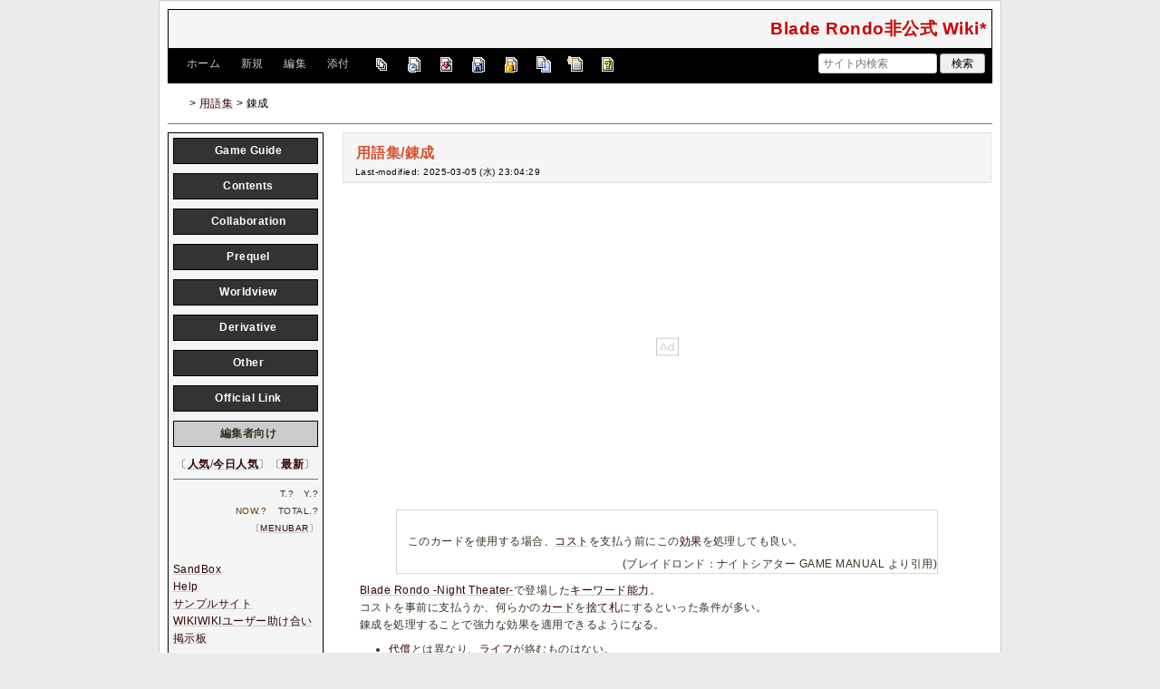

--- FILE ---
content_type: text/html; charset=utf-8
request_url: https://wikiwiki.jp/bladerondo/%E7%94%A8%E8%AA%9E%E9%9B%86/%E9%8C%AC%E6%88%90
body_size: 15345
content:
<!DOCTYPE html>
<html lang="ja">
<head prefix="og: https://ogp.me/ns# fb: https://ogp.me/ns/fb# article: https://ogp.me/ns/article#">
    <meta charset="utf-8">
    <meta name="viewport" content="width=980">

    <meta name="description" content="当wikiは株式会社風栄社 DOMINA GAMESより発売された｢Blade Rondo｣の非公式wikiです。">
        <meta property="og:url" content="https://wikiwiki.jp/bladerondo/%E7%94%A8%E8%AA%9E%E9%9B%86/%E9%8C%AC%E6%88%90" />
    <meta property="og:type" content="article" />
    <meta property="og:title" content="用語集/錬成 - Blade Rondo非公式 Wiki*" />
    <meta property="og:description" content="当wikiは株式会社風栄社 DOMINA GAMESより発売された｢Blade Rondo｣の非公式wikiです。" />
    <meta property="og:site_name" content="Blade Rondo非公式 Wiki*" />
    <meta property="og:image" content="https://icon.wikiwiki.jp/symbolicon/bladerondo/ogCustomImage/b4aa60c53297.png" />
    <title>用語集/錬成 - Blade Rondo非公式 Wiki*</title>

    <link rel="alternate" href="/bladerondo/::cmd/mixirss" type="application/rss+xml" title="RSS" />
        <link rel="icon" href="https://icon.wikiwiki.jp/symbolicon/bladerondo/favicon/446d6ace9b59.png" />
    <link rel="apple-touch-icon" href="https://icon.wikiwiki.jp/symbolicon/bladerondo/appleTouchIcon/024bc885c6fa.png" />
    <link rel="manifest" href="https://icon.wikiwiki.jp/symbolicon/bladerondo/manifest.webmanifest">
    <link rel="stylesheet" href="https://cdn.wikiwiki.jp/to/w/common/assets/dist/wikiwiki-ad217af191780b21c7f8.min.css" type="text/css">
<link rel="stylesheet" href="https://cdn.wikiwiki.jp/to/w/common/assets/dist/skin-default-8896c2d3fdf78b1e81a0.min.css" type="text/css">
    
    <script type="text/javascript" src="https://cdn.wikiwiki.jp/to/w/common/assets/dist/ad-1bf004520fc167abbea6.min.js"></script>
    <script>
    var wi_stay = (function () {
        var wi_data_raw = localStorage.getItem('browsingStatistics');
        var wi_data = wi_data_raw ? (JSON.parse(wi_data_raw) || {}) : {};
        var stay = Number(wi_data.stay);
        if (isNaN(stay)) {
            stay = 0;
        }
        return stay;
    })();
    var wi_data_raw = localStorage.getItem('usageStatistics');
    var wi_data =     wi_data_raw ? (JSON.parse(wi_data_raw) || {}) : {};
    var wi_edit =     String(wi_data.edit || 0);
    var wi_freeze =   String(wi_data.freeze || 0);
    var wi_comment =  String(wi_data.comment || 0);
    var wi_group = String(wi_data.group || "N");
    var wi_smsAuth = wi_data.smsAuth || false;
    var wi_hasPosted = wi_data.hasPosted || false;
    var wi_agreement = String(wi_data.agreementStatus || "false");
    if (document.referrer.length !== 0) {
        var wi_uri = new URL(document.referrer);
        var wi_referer = wi_uri.hostname;
    } else {
        var wi_referer = "unknown";
    }

    // Chromium系判定
    function isChromium() {
        var ua = navigator.userAgent;
        // Edge, Opera, Chrome, Chromium, Brave など
        return /\b(Chrome|Chromium|Edg|OPR|Brave)\b/.test(ua) && !/Silk|UCBrowser|SamsungBrowser|CriOS|FxiOS|OPiOS|EdgiOS/.test(ua);
    }

    var wi_ismobile;
    var wi_device;
    if (isChromium() && navigator.userAgentData) {
        wi_ismobile = navigator.userAgentData.mobile;
        if (wi_ismobile) {
            if (navigator.userAgentData.platform === "Android") {
                wi_device = "and";
            } else {
                wi_device = "ios";
            }
        } else {
            wi_device = "pc";
        }
    } else {
        wi_ismobile = !!navigator.userAgent.match(/iPhone|Android.+Mobile/);
        if (navigator.userAgent.match(/Android.+Mobile/)) {
            wi_device = "and";
        } else if (navigator.userAgent.match(/iPhone/)) {
            wi_device = "ios";
        } else {
            wi_device = "pc";
        }
    }

    var wi_isportrait = window.matchMedia("(orientation: portrait)").matches;
    var wi_isinbound = wi_referer.includes(window.location.hostname) ? false : true;
    var wi_random100 = Math.floor(Math.random() * (100 - 1) + 1);
    var wi_random110 = Math.floor(Math.random() * 10) + 1;
    var wi_isread_yet = true;
    var wi_location_hash = location.hash || false;
</script>

<!-- Google tag (gtag.js) -->
<script async src="https://www.googletagmanager.com/gtag/js?id=G-3Y8FN9EFS7"></script>
<script>
    window.dataLayer = window.dataLayer || [];
    function gtag(){dataLayer.push(arguments);}
    gtag('js', new Date());
    gtag('config', 'G-3Y8FN9EFS7', {
        'content_group': 'bladerondo',
        'user_properties': {
            'user_group':     wi_group,
            'user_agreement': wi_agreement,
            'edit_count':     wi_edit,
            'comment_count':  wi_comment,
            'sms_auth':       String(wi_smsAuth)
        }
    });
    
</script>

<script>
    window.wikiFq = createWikiFq();
</script>
<script>
    var wi_recref = recordReferrerDomain();
</script>

<script>
const visitData_20241117 = (() => {
const RESET_INTERVAL_MINUTES = 30;
const now = Date.now();
const resetIntervalMs = RESET_INTERVAL_MINUTES * 60 * 1000;
const storageKey = "internalVisitData";
let data = JSON.parse(localStorage.getItem(storageKey)) || { count: 0, lastVisit: now };
if (now - data.lastVisit > resetIntervalMs) data = { count: 0, lastVisit: now };
if (document.referrer && new URL(document.referrer).hostname === window.location.hostname) {
data = { count: data.count + 1, lastVisit: now };
localStorage.setItem(storageKey, JSON.stringify(data));
}
return data;
})();

const int_conditions = [
wi_ismobile,
wi_group === 'N',
wi_agreement === 'false',
!wi_isinbound,
visitData_20241117.count === 1,
];

const int_conditions_pc = [
    !wi_ismobile,
    wi_group === 'N',
    wi_agreement === 'false',
    !wi_isinbound,
    visitData_20241117.count === 1,
];
</script>
<script>
(function(){
  const FLAG="fluxinst_pc";
  const url=new URL(location.href);

  if(url.searchParams.get(FLAG)==="1"){
    url.searchParams.delete(FLAG);
    history.replaceState(null,"",url.toString());
    return;
  }

  if(
    Array.isArray(int_conditions_pc) &&
    int_conditions_pc.every(Boolean)
  ){
    url.searchParams.set(FLAG,"1");
    location.href=url.toString();
  }
})();
</script>


<script>
(function(){
  const FLAG="fluxinst_sp";
  const url=new URL(location.href);

  if(url.searchParams.get(FLAG)==="1"){
    url.searchParams.delete(FLAG);
    history.replaceState(null,"",url.toString());
    return;
  }

  if(
    Array.isArray(int_conditions) &&
    int_conditions.every(Boolean) &&
    (wi_device==="ios" || wi_device==="and")
  ){
    url.searchParams.set(FLAG,"1");
    location.href=url.toString();
  }
})();
</script>

<!-- Google Tag Manager -->
<script>(function(w,d,s,l,i){w[l]=w[l]||[];w[l].push({'gtm.start':
new Date().getTime(),event:'gtm.js'});var f=d.getElementsByTagName(s)[0],
j=d.createElement(s),dl=l!='dataLayer'?'&l='+l:'';j.async=true;j.src=
'https://www.googletagmanager.com/gtm.js?id='+i+dl;f.parentNode.insertBefore(j,f);
})(window,document,'script','dataLayer','GTM-KQ52VZ3');</script>
<!-- End Google Tag Manager -->


<script async="async" src="https://flux-cdn.com/client/ukiuki/flux_wikiwiki_AS_TM_AT.min.js"></script>
<script type="text/javascript">
    var pbjs = pbjs || {};
    pbjs.que = pbjs.que || [];
</script>
<script async src="https://securepubads.g.doubleclick.net/tag/js/gpt.js"></script>
<script>
var googletag = googletag || {};
googletag.cmd = googletag.cmd || [];

var wi_adslot_rectangle = [[300,250],[1,1]];
var wi_adslot = [[300,250],[1,1]];
if (document.documentElement.clientWidth > 406) {
  wi_adslot_rectangle = [[300,250],[336,280],[1,1]];
  wi_adslot = [[468,60],[300,250],[1,1]];
}

window.defineSlotFlux = [];
    if (wi_isinbound && wi_ismobile && wi_group == "N" && wi_agreement === "false") {
      defineSlotFlux.push({"slotID": "div-gpt-ad-1563430750445-0", "sizes": [[300,250]], "slotName":"WIKIWIKI_SP_INBOUND"});
    } else if (wi_isinbound && wi_group == "N" && wi_agreement === "false") {
      defineSlotFlux.push({"slotID": "div-gpt-ad-1567409776345-0", "sizes": [[300,250]], "slotName":"WIKIWIKI_PC_INBOUND"});
      defineSlotFlux.push({"slotID": "div-gpt-ad-1658802281376-0", "sizes": [[300,250]], "slotName":"WIKIWIKI_PC_INBOUND_RIGHT"});
    }
  if (wi_ismobile) {
    defineSlotFlux.push({"slotID": "div-gpt-ad-1567408559923-0", "sizes": [[300,250]], "slotName":"WIKIWIKI_SP_SECOND"});
  } else {
    defineSlotFlux.push({"slotID": "div-gpt-ad-1567408559923-0", "sizes": [[300,250]], "slotName":"WIKIWIKI_PC_BOTTOM_LEFT"});
    defineSlotFlux.push({"slotID": "div-gpt-ad-1658912377789-0", "sizes": [[300,250]], "slotName":"WIKIWIKI_PC_BOTTOM_RIGHT"});
  }
if (wi_ismobile && wi_isportrait) {
  defineSlotFlux.push({"slotID": "div-gpt-ad-1563441919648-0", "sizes": [[320, 100], [320, 50]], "slotName":"WIKIWIKI_SP_OVERLAY"});
}
</script>
<script type="text/javascript">
if (defineSlotFlux.length) {
    var readyBids = {
        prebid: false,
        google: false
    };
    var failSafeTimeout = 3e3; // 3秒でフェイルセーフ発動
    var launchAdServer = function () {
        if (!readyBids.prebid) {
            return;
        }
        requestAdServer();
    };
    var requestAdServer = function () {
        if (!readyBids.google) {
            readyBids.google = true;
            googletag.cmd.push(function () {
                pbjs.que.push(function () {
                    pbjs.setTargetingForGPTAsync();
                });
                googletag.pubads().refresh();
            });
        }
    };
}
</script>
<script>
googletag.cmd.push(function() {
    if (wi_isinbound && wi_ismobile && wi_group == "N" && wi_agreement === "false") {
      googletag.defineSlot('/19033742/WIKIWIKI_SP_INBOUND',[[300,250]],
        'div-gpt-ad-1563430750445-0').setCollapseEmptyDiv(true).addService(googletag.pubads());
    } else if (wi_isinbound && wi_group == "N" && wi_agreement === "false") {
      googletag.defineSlot('/19033742/WIKIWIKI_PC_INBOUND',[[336,280],[300,250]],
        'div-gpt-ad-1567409776345-0').setCollapseEmptyDiv(true).addService(googletag.pubads());
      googletag.defineSlot('/19033742/WIKIWIKI_PC_INBOUND_RIGHT',[[336,280],[300,250]],
        'div-gpt-ad-1658802281376-0').setCollapseEmptyDiv(true).addService(googletag.pubads());
    }
    if (wi_ismobile) {
        googletag.defineSlot('/19033742/WIKIWIKI_SP_SECOND',[[300,250]],
        'div-gpt-ad-1567408559923-0').addService(googletag.pubads());
    } else {
        googletag.defineSlot('/19033742/WIKIWIKI_PC_BOTTOM_LEFT',[[336,280],[300,250]],
        'div-gpt-ad-1567408559923-0').addService(googletag.pubads());
        googletag.defineSlot('/19033742/WIKIWIKI_PC_BOTTOM_RIGHT',[[336,280],[300,250]],
        'div-gpt-ad-1658912377789-0').addService(googletag.pubads());
    }
    if (wi_ismobile && wi_isportrait) {
        googletag.defineSlot('/19033742/WIKIWIKI_SP_OVERLAY',[[320,100],[320,50],[1,1]],'div-gpt-ad-1563441919648-0').addService(googletag.pubads());
    }
    googletag.pubads().setTargeting("gpolicy","sunny");
    googletag.pubads().setTargeting("site","bladerondo");
    googletag.pubads().collapseEmptyDivs();
    googletag.pubads().enableSingleRequest();
    googletag.pubads().addEventListener('slotRenderEnded', function(event) {
        var slot = event.slot;
        if (document.getElementById(slot.getSlotElementId()) != null){
            var slotElm = document.getElementById(slot.getSlotElementId());
            if (slotElm && slotElm.className === 'overlay-ad-wrapper') {
                var overlayRenderedEvent = document.createEvent('Event');
                overlayRenderedEvent.initEvent('overlay-ad-rendered', true, true);
                slotElm.dispatchEvent(overlayRenderedEvent);
            }
        }
    })
    googletag.pubads().enableLazyLoad({
        fetchMarginPercent: 50,   // 0.5画面分まできたらリクエスト
        renderMarginPercent: 50,  // 0.5画面分まできたら描画
        mobileScaling: 2.0        // モバイルはスクロールが早いため2倍（1.0画面分）にする
    });
    if (defineSlotFlux.length) {googletag.pubads().disableInitialLoad();};
    googletag.enableServices();
    if (defineSlotFlux.length) {
        pbjs.que.push(function () {
            pbFlux.prebidBidder();
        });
    }
});
</script>


<script type="text/javascript">
if (defineSlotFlux.length) {
    // set failsafe timeout
    setTimeout(function () {
        requestAdServer();
    }, failSafeTimeout);
}
</script>

<script>
googletag.cmd.push(function() {
  googletag.pubads()
    .setTargeting("wi_agreement",     String(wi_data.agreementStatus || "false"))
    .setTargeting("wi_group",     String(wi_data.group || "N"))
    .setTargeting("wi_comment",   wi_comment.length.toString())
    .setTargeting("wi_edit",      wi_edit.length.toString())
    .setTargeting("wi_freeze",    wi_freeze.length.toString())
    .setTargeting("wi_smsAuth",   String(wi_data.smsAuth || false))
    .setTargeting("wi_hasPosted", String(wi_data.hasPosted || false))
    .setTargeting("wi_referer",   String(wi_referer || "unknown"))
    .setTargeting("wi_random110", String(wi_random110 || "0"));
});
</script>

<style>
.pc-caption-ad-default {
    margin-top:20px;
    display:flex;
    justify-content:flex-start;
    gap: 10px 5px;
    min-height:280px;
    position: sticky;
    z-index: 3;
    top: 45px;
}

.pc-caption-ad-center{
    margin-top:20px;
    display:flex;
    justify-content:center;
    gap: 10px 5px;
    min-height:280px;
    position: sticky;
    z-index: 3;
    top: 45px;
}
.pc-caption-ad-mobile{
    margin-top:20px;
    margin-bottom:20px;
    display:flex;
    justify-content:center;
    min-height:331px;
    position: sticky;
    z-index: 3;
    top: 45px;
}
.pc-caption-ad-mobile-300x600{
    margin-top:20px;
    margin-bottom:20px;
    display:flex;
    justify-content:center;
    min-height:331px;
}
.default-advertisement {
    background-color: transparent;
    background-image: url("data:image/svg+xml;charset=UTF-8,%3Csvg xmlns='http://www.w3.org/2000/svg' viewBox='0 0 576 512'%3E%3C!--!Font Awesome Pro 6.6.0 by @fontawesome - https://fontawesome.com License - https://fontawesome.com/license (Commercial License) Copyright 2024 Fonticons, Inc.--%3E%3Cpath d='M16 48l0 416 544 0 0-416L16 48zM0 32l16 0 544 0 16 0 0 16 0 416 0 16-16 0L16 480 0 480l0-16L0 48 0 32zM320 280a56 56 0 1 0 112 0 56 56 0 1 0 -112 0zm56-72c22.6 0 42.8 10.4 56 26.7l0-66.7 0-8 16 0 0 8 0 112 0 64 0 8-16 0 0-8 0-18.7c-13.2 16.3-33.4 26.7-56 26.7c-39.8 0-72-32.2-72-72s32.2-72 72-72zM183.1 160l5.2 0 7.3 0 5.2 0 2.1 4.8L284.2 352l-17.4 0-20.8-48-107.8 0-20.8 48-17.4 0L181 164.8l2.1-4.8zM145 288l94 0L192 179.7 145 288z' fill='%23BBB'/%3E%3C/svg%3E");
    background-repeat: no-repeat;
    background-position: center;
    background-size: 25px 25px;
}

@media (max-width: 500px) {
  .caption-flybox:has(iframe[id^="google_ads_iframe_"]) {
    position: relative;
    min-height: 450px;
  }
}
</style>


<script>
googletag.cmd.push(function() {
    const pcCaptionPaths = [
        '/19033742/WIKIWIKI_PC_CAPTION',
        '/19033742/WIKIWIKI_PC_CAPTION_SIDE_BY',
        '/19033742/WIKIWIKI_PC_CAPTION_20TH',
        '/19033742/WIKIWIKI_CAPTION_B'
    ];

    const spCaptionPaths = [
        '/19033742/WIKIWIKI_SP_CAPTION',
        '/19033742/WIKIWIKI_SP_CAPTION_300x600'
    ];

    googletag.pubads().addEventListener('slotRenderEnded', function(event) {
        const slotElement = document.getElementById(event.slot.getSlotElementId());
        const parent = slotElement?.parentNode;

        if (parent && !event.isEmpty) {
            if (pcCaptionPaths.includes(event.slot.getAdUnitPath())) {
                parent.classList.add(parent.clientWidth < 769 ? "pc-caption-ad-center" : "pc-caption-ad-default");
            } else if (spCaptionPaths.includes(event.slot.getAdUnitPath())) {
                if (event.slot.getAdUnitPath() === '/19033742/WIKIWIKI_SP_CAPTION_300x600') {
                    parent.classList.add("pc-caption-ad-mobile-300x600");
                } else {
                    parent.classList.add("pc-caption-ad-mobile");
                }
            } else if (event.slot.getAdUnitPath() === '/19033742/WIKIWIKI_SP_OVERLAY') {
                document.querySelector('#pc-overlay-ad-close-button svg').style.fill =
                `rgba(${getComputedStyle(document.body).backgroundColor.match(/\d+/g).map(c => 255 - c).join(",")}, 0.5)`;
                document.getElementById('pc-overlay-ad-parent-container').style.visibility = 'visible';
                document.getElementById('pc-overlay-ad-close-button').style.visibility = 'visible';
                document.getElementById('pc-overlay-ad-close-button').classList.add('hidden-switch-class');
            }
        }
    });

    googletag.pubads().addEventListener('slotOnload', function(event) {
        const slotElement = document.getElementById(event.slot.getSlotElementId());
        slotElement?.parentNode?.classList.remove("default-advertisement");
    });
});
</script>

<link rel="preload" as="script" href="https://pdn.adingo.jp/p.js">
<link rel="preconnect" href="https://sh.adingo.jp" crossorigin="use-credentials">
    <link rel="canonical" href="https://wikiwiki.jp/bladerondo/%E7%94%A8%E8%AA%9E%E9%9B%86/%E9%8C%AC%E6%88%90">
    <style>
@media screen and (min-width: 820px) {
  .container-wrapper {
    min-width: 930px;
    max-width: 930px;
  }
}
</style>
<style>
  body {
      font-family: Verdana, Arial, "Hiragino Kaku Gothic ProN", "Hiragino Sans", Meiryo, sans-serif;
      font-size: 12px;
  }
</style>
<style>
  @media screen and (max-width: 819px), print and (max-width: 180mm) {
    body {
        font-size: 13px;
    }
  }
</style>
        <script>
        window.globalParamsContainer = {"smsAuthParams":{"actionTrollingDefenceCheck":"\/bladerondo\/::cmd\/trolling_defence_pass","actionSubmitNumber":"\/p\/sms-auth\/code\/request","actionSubmitCode":"\/p\/sms-auth\/code\/activate","cookieName":"authkey"},"editAssistantImgSrc":{"face_smile":"https:\/\/cdn.wikiwiki.jp\/to\/w\/common\/image\/face\/smile.png?v=4","face_bigsmile":"https:\/\/cdn.wikiwiki.jp\/to\/w\/common\/image\/face\/bigsmile.png?v=4","face_huh":"https:\/\/cdn.wikiwiki.jp\/to\/w\/common\/image\/face\/huh.png?v=4","face_oh":"https:\/\/cdn.wikiwiki.jp\/to\/w\/common\/image\/face\/oh.png?v=4","face_wink":"https:\/\/cdn.wikiwiki.jp\/to\/w\/common\/image\/face\/wink.png?v=4","face_sad":"https:\/\/cdn.wikiwiki.jp\/to\/w\/common\/image\/face\/sad.png?v=4","face_worried":"https:\/\/cdn.wikiwiki.jp\/to\/w\/common\/image\/face\/worried.png?v=4","face_tear":"https:\/\/cdn.wikiwiki.jp\/to\/w\/common\/image\/face\/tear.png?v=4","face_tere":"https:\/\/cdn.wikiwiki.jp\/to\/w\/common\/image\/face\/tere.png?v=4","face_shock":"https:\/\/cdn.wikiwiki.jp\/to\/w\/common\/image\/face\/shock.png?v=4","face_heart":"https:\/\/cdn.wikiwiki.jp\/to\/w\/common\/image\/face\/heart.png?v=4","face_star":"https:\/\/cdn.wikiwiki.jp\/to\/w\/common\/image\/face\/star.gif?v=4","face_hatena":"https:\/\/cdn.wikiwiki.jp\/to\/w\/common\/image\/face\/hatena.gif?v=4","face_tip":"https:\/\/cdn.wikiwiki.jp\/to\/w\/common\/image\/face\/tip.gif?v=4"},"experimentalFeature":false};
    </script>
</head>
<body class="">
<!-- Google Tag Manager (noscript) -->
<noscript><iframe src="https://www.googletagmanager.com/ns.html?id=GTM-KQ52VZ3"
height="0" width="0" style="display:none;visibility:hidden"></iframe></noscript>
<!-- End Google Tag Manager (noscript) --><noscript>
    <div class="noscript-alert">
        <i class="fa fa-exclamation-triangle"></i>
        ブラウザの JavaScript がオフ（ブロックまたは許可しない）に設定されているため、このページは正常に機能しません。
    </div>
</noscript>
<div class="container-wrapper">

    <div class="container clearfix">
                    <div id="header" class="default-header">
                <a href="/bladerondo/" title="Blade Rondo非公式 Wiki*">
                    <span class="title2">Blade Rondo非公式 Wiki*</span>
                </a>
            </div>
                <div class="toolbox-container system-ui clearfix" id="naviframe">
            <div class="toolbox toolbox-desktop navibar-container">
                <div id="navigator">[ <a href="/bladerondo/">ホーム</a> | <a href="/bladerondo/::cmd/newpage?refer=%E7%94%A8%E8%AA%9E%E9%9B%86%2F%E9%8C%AC%E6%88%90" rel="nofollow">新規</a> | <a href="/bladerondo/::cmd/edit?page=%E7%94%A8%E8%AA%9E%E9%9B%86%2F%E9%8C%AC%E6%88%90" rel="nofollow">編集</a> | <a href="/bladerondo/::cmd/attach?page=%E7%94%A8%E8%AA%9E%E9%9B%86%2F%E9%8C%AC%E6%88%90" rel="nofollow">添付</a> ]</div>            </div>
            <div class="toolbox toolbox-desktop toolbar-container">
                <div class="toolbar"><a href="/bladerondo/::cmd/list" title="一覧" rel="nofollow"><span class="system-icon toolbar list"></span></a>
<a href="/bladerondo/RecentChanges" title="最終更新" rel="nofollow"><span class="system-icon toolbar recent"></span></a>
<a href="/bladerondo/::cmd/diff?page=%E7%94%A8%E8%AA%9E%E9%9B%86%2F%E9%8C%AC%E6%88%90" title="差分" rel="nofollow"><span class="system-icon toolbar diff"></span></a>
<a href="/bladerondo/::cmd/backup?page=%E7%94%A8%E8%AA%9E%E9%9B%86%2F%E9%8C%AC%E6%88%90" title="バックアップ" rel="nofollow"><span class="system-icon toolbar backup"></span></a>
<a href="/bladerondo/::cmd/freeze?page=%E7%94%A8%E8%AA%9E%E9%9B%86%2F%E9%8C%AC%E6%88%90" title="凍結" rel="nofollow"><span class="system-icon toolbar freeze"></span></a>
<a href="/bladerondo/::cmd/template?refer=%E7%94%A8%E8%AA%9E%E9%9B%86%2F%E9%8C%AC%E6%88%90" title="複製" rel="nofollow"><span class="system-icon toolbar copy"></span></a>
<a href="/bladerondo/::cmd/rename?refer=%E7%94%A8%E8%AA%9E%E9%9B%86%2F%E9%8C%AC%E6%88%90" title="名前変更" rel="nofollow"><span class="system-icon toolbar rename"></span></a>
<a href="/bladerondo/::cmd/help" title="ヘルプ" rel="nofollow"><span class="system-icon toolbar help"></span></a></div>            </div>
            <div class="toolbox toolbox-mobile toolbar-container">
                <div class="toolbar"><a href="/bladerondo/" title="ホーム"><span class="system-icon toolbar top"></span></a>
<a href="/bladerondo/RecentChanges" title="最終更新" rel="nofollow"><span class="system-icon toolbar recent"></span></a>
<a id="menu-in-nav" href="#menubar" class="menu-in-nav">Menu<i class="fas fa-arrow-alt-down"></i></a></div>            </div>
            <div class="toolbox toolbox-searchbar">
                <form action="/bladerondo/::cmd/search" method="get">
                    <input type="search"  name="word" value="" size="16" placeholder="サイト内検索">
                    <input type="hidden" name="type" value="AND">
                    <input type="submit" value="検索">
                </form>
            </div>
        </div>
            <div id="responsive-navigation"></div>
    <div style="display: none;">
        <div id="edit-menu" class="system-ui">
            <div id="edit-menu-items">
                <ul><li><a href="/bladerondo/::cmd/newpage?refer=%E7%94%A8%E8%AA%9E%E9%9B%86%2F%E9%8C%AC%E6%88%90" rel="nofollow"><span class='system-icon toolbar new'></span> 新規</a></li><li><a href="/bladerondo/::cmd/edit?page=%E7%94%A8%E8%AA%9E%E9%9B%86%2F%E9%8C%AC%E6%88%90" rel="nofollow"><span class='system-icon toolbar edit'></span> 編集</a></li><li><a href="/bladerondo/::cmd/attach?page=%E7%94%A8%E8%AA%9E%E9%9B%86%2F%E9%8C%AC%E6%88%90" rel="nofollow"><span class='system-icon toolbar upload'></span> 添付</a></li></ul>
<ul><li><a href="/bladerondo/::cmd/list" rel="nofollow"><span class='system-icon toolbar list'></span> 一覧</a></li><li><a href="/bladerondo/RecentChanges" rel="nofollow"><span class='system-icon toolbar recent'></span> 最終更新</a></li><li><a href="/bladerondo/::cmd/diff?page=%E7%94%A8%E8%AA%9E%E9%9B%86%2F%E9%8C%AC%E6%88%90" rel="nofollow"><span class='system-icon toolbar diff'></span> 差分</a></li><li><a href="/bladerondo/::cmd/backup?page=%E7%94%A8%E8%AA%9E%E9%9B%86%2F%E9%8C%AC%E6%88%90" rel="nofollow"><span class='system-icon toolbar backup'></span> バックアップ</a></li></ul>
<ul><li><a href="/bladerondo/::cmd/freeze?page=%E7%94%A8%E8%AA%9E%E9%9B%86%2F%E9%8C%AC%E6%88%90" rel="nofollow"><span class='system-icon toolbar freeze'></span> 凍結</a></li><li><a href="/bladerondo/::cmd/template?refer=%E7%94%A8%E8%AA%9E%E9%9B%86%2F%E9%8C%AC%E6%88%90" rel="nofollow"><span class='system-icon toolbar copy'></span> 複製</a></li><li><a href="/bladerondo/::cmd/rename?refer=%E7%94%A8%E8%AA%9E%E9%9B%86%2F%E9%8C%AC%E6%88%90" rel="nofollow"><span class='system-icon toolbar rename'></span> 名前変更</a></li></ul>
<ul><li><a href="/bladerondo/::cmd/help" rel="nofollow"><span class='system-icon toolbar help'></span> ヘルプ</a></li></ul>

            </div>
        </div>
    </div>    </div>

    <div class="container">
        <div class="clearfix">
            <div id="breadcrumbs" class="system-ui">
                <div id="topicpath"><a href="/bladerondo/" title="FrontPage"><i class="fa fa-home" style="margin-left: 6px; display: inline-block; min-width: 1.2em;"></i></a> &gt; <a href="/bladerondo/%E7%94%A8%E8%AA%9E%E9%9B%86" title="用語集">用語集</a> &gt; 錬成</div>            </div>
            <div id="system-icon-container" class="system-ui">
                                <span id="share-button-root"></span>                <span id="admin-contact-root" class="single-system-icon"></span>
                <div id="load-panel-root"></div>
                <span id="admin-login" class="single-system-icon">
                    
<a class="admin-login-status" href="/bladerondo/::cmd/admin_login?return_to=%2Fbladerondo%2F%E7%94%A8%E8%AA%9E%E9%9B%86%2F%E9%8C%AC%E6%88%90" title="未ログイン">
    <i class="fa-solid fa-cog"></i>
</a>
                </span>
            </div>
        </div>
        <hr />
    </div>

    <div id="contents" class="columns-container three-columns-container container clearfix has-left-column">

        <div class="column-center clearfix">
            <div id="body">
                                                <div id="title">
                                            <h1 class="title">用語集/錬成</h1>
                                                                <div id="lastmodified">
                            Last-modified: 2025-03-05 (水) 23:04:29                                                    </div>
                                    </div>

                
<div id="inbound-ad-container">
  <!-- /19033742/WIKIWIKI_PC_INBOUND -->
  <div id='div-gpt-ad-1567409776345-0'></div>
  <!-- /19033742/WIKIWIKI_PC_INBOUND_RIGHT -->
  <div id='div-gpt-ad-1658802281376-0'></div>
  <!-- /19033742/WIKIWIKI_SP_INBOUND -->
  <div id='div-gpt-ad-1563430750445-0' class="hidden-switch-class"></div>
</div>

<style>
.pc-inbound-ad-default {
    margin-top:40px;
    margin-bottom:40px;
    display:flex;
    justify-content:flex-start;
    gap: 10px 5px;
    min-height:280px;
}
.pc-inbound-ad-center{
    margin-top:40px;
    margin-bottom:40px;
    display:flex;
    justify-content:center;
    gap: 10px 5px;
    min-height:280px;
    position: relative;
}
.pc-inbound-ad-mobile{
    margin-top:20px;
    margin-bottom:20px;
    display:flex;
    justify-content:center;
    min-height:280px;
}
.pc-inbound-ad-close-button {
    position: absolute;
    top: -25px;
    left: 50%;
    transform: translateX(-50%);
    width: 20px;
    height: 20px;
    background: url('data:image/svg+xml,%3Csvg xmlns="http://www.w3.org/2000/svg" viewBox="0 0 384 512"%3E%3C!--! Font Awesome Pro 6.6.0 by @fontawesome - https://fontawesome.com License - https://fontawesome.com/license (Commercial License) Copyright 2024 Fonticons, Inc. --%3E%3Cpath class="fa-secondary" opacity=".4" d="M281.4 390.6L304 413.3 349.3 368l-22.6-22.6L237.3 256l89.4-89.4L349.3 144 304 98.7l-22.6 22.6L192 210.7l-89.4-89.4L80 98.7 34.7 144l22.6 22.6L146.7 256 57.4 345.4 34.7 368 80 413.3l22.6-22.6L192 301.3l89.4 89.4z" fill="%23888"/%3E%3C/svg%3E') no-repeat center;
    background-size: contain;
    cursor: pointer;
}
</style>

<script>
(function () {
    const co = document.getElementById('inbound-ad-container');
    const inboundPaths = [
        '/19033742/WIKIWIKI_PC_INBOUND',
        '/19033742/WIKIWIKI_PC_INBOUND_RIGHT'
    ];

    if (wi_isinbound && wi_group === "N" && wi_agreement === "false") {
        if (wi_ismobile) {
            co.classList.add("pc-inbound-ad-mobile","default-advertisement");
        } else {
            const width = co.clientWidth;
            const adClass = width < 683 || (width >= 683 && width < 900) ? ["pc-inbound-ad-center","default-advertisement"] : ["pc-inbound-ad-default"];
            co.classList.add(...adClass);

            if (adClass.includes("pc-inbound-ad-center")) {
                googletag.cmd.push(function() {
                    googletag.pubads().addEventListener('slotOnload', function(event) {
                        if (inboundPaths.includes(event.slot.getAdUnitPath())) {
                            let closeButton = co.querySelector(".pc-inbound-ad-close-button");
                            if (!closeButton) {
                                closeButton = document.createElement("div");
                                closeButton.classList.add("pc-inbound-ad-close-button");
                                closeButton.onclick = () => co.style.display = "none";
                                co.appendChild(closeButton);
                            }
                        }
                    });
                });
            }
        }
    }
})();
</script>

                <div class="search-words small" style="display: none;">
    <div class="small">これらのキーワードがハイライトされています：<ul class="search-words-words"></ul></div>
    <hr class="full_hr">
</div>
                <div id="content">
                                        <blockquote><p class="quotation"><br />
このカードを使用する場合、<a href="/bladerondo/%E7%94%A8%E8%AA%9E%E9%9B%86/%E3%82%B3%E3%82%B9%E3%83%88" title="用語集/コスト" class="rel-wiki-page">コスト</a>を支払う前にこの<a href="/bladerondo/%E7%94%A8%E8%AA%9E%E9%9B%86/%E5%8A%B9%E6%9E%9C" title="用語集/効果" class="rel-wiki-page">効果</a>を処理しても良い。</p>
<div style="text-align:right">(ブレイドロンド：ナイトシアター GAME MANUAL より引用)</div></blockquote>
<p><!--autolink--><a href="/bladerondo/Blade%20Rondo%20-Night%20Theater-" title="Blade Rondo -Night Theater-" class="rel-wiki-page">Blade Rondo -Night Theater-</a><!--/autolink-->で登場した<a href="/bladerondo/%E7%94%A8%E8%AA%9E%E9%9B%86/%E3%82%AD%E3%83%BC%E3%83%AF%E3%83%BC%E3%83%89%E8%83%BD%E5%8A%9B" title="用語集/キーワード能力" class="rel-wiki-page">キーワード能力</a>。<br />
コストを事前に支払うか、何らかの<a href="/bladerondo/%E7%94%A8%E8%AA%9E%E9%9B%86/%E3%82%AB%E3%83%BC%E3%83%89" title="用語集/カード" class="rel-wiki-page">カード</a>を<a href="/bladerondo/%E7%94%A8%E8%AA%9E%E9%9B%86/%E6%8D%A8%E3%81%A6%E6%9C%AD" title="用語集/捨て札" class="rel-wiki-page">捨て札</a>にするといった条件が多い。<br />
錬成を処理することで強力な効果を適用できるようになる。</p>
<ul class="list1"><li><a href="/bladerondo/%E7%94%A8%E8%AA%9E%E9%9B%86/%E4%BB%A3%E5%84%9F" title="用語集/代償" class="rel-wiki-page">代償</a>とは異なり、<a href="/bladerondo/%E7%94%A8%E8%AA%9E%E9%9B%86/%E3%83%A9%E3%82%A4%E3%83%95" title="用語集/ライフ" class="rel-wiki-page">ライフ</a>が絡むものはない。</li>
<li>錬成した状態でカードの効果が無効化された場合でも、錬成時に支払ったコストが戻ることは無い。</li></ul>
<h2 id="h2_content_1_0" >関連カード  <a class="anchor_super" name ="ieb703fd"></a> <a class="anchor_super" href="/bladerondo/::cmd/edit?page=%E7%94%A8%E8%AA%9E%E9%9B%86%2F%E9%8C%AC%E6%88%90&id=ieb703fd" rel='nofollow'><span class="system-icon paraedit" title="Edit"></span></a></h2>
<h3 id="h3_content_1_1" class="heading-after-first">錬成を持つ剣カード  <a class="anchor_super" name ="ndc6a4c3"></a> <a class="anchor_super" href="/bladerondo/::cmd/edit?page=%E7%94%A8%E8%AA%9E%E9%9B%86%2F%E9%8C%AC%E6%88%90&id=ndc6a4c3" rel='nofollow'><span class="system-icon paraedit" title="Edit"></span></a></h3>
<p><span class="wikicolor" style="color:Maroon">◆物理</span><br />
No.41 ≪<a href="/bladerondo/Blade%20Rondo%20-Grim%20Garden-/%E5%BE%B4%E7%A8%8E%E5%89%A3" title="Blade Rondo -Grim Garden-/徴税剣" class="rel-wiki-page">徴税剣</a>≫<br />
No.62 ≪<a href="/bladerondo/Blade%20Rondo%20-Frost%20Veil-/%E7%81%B0%E3%81%AE%E5%89%A3" title="Blade Rondo -Frost Veil-/灰の剣" class="rel-wiki-page">灰の剣</a>≫<br />
No.83 ≪<a href="/bladerondo/Blade%20Rondo%20-Lost%20Dream-/%E7%89%87%E8%85%B9%E6%89%93%E3%81%A1%E3%81%AE%E6%9D%AD" title="Blade Rondo -Lost Dream-/片腹打ちの杭" class="rel-wiki-page">片腹打ちの杭</a>≫<br />
No.85 ≪<a href="/bladerondo/Blade%20Rondo%20-Lost%20Dream-/%E9%87%91%E5%89%9B%E5%89%A3" title="Blade Rondo -Lost Dream-/金剛剣" class="rel-wiki-page">金剛剣</a>≫</p>
<p><span class="wikicolor" style="color:Navy">◆魔法</span><br />
No.48 ≪<a href="/bladerondo/Blade%20Rondo%20-Grim%20Garden-/%E3%82%AF%E3%83%AD%E3%82%A6%E3%83%AA%E3%83%BC%E3%82%B7%E3%83%A9%E3%83%B3" title="Blade Rondo -Grim Garden-/クロウリーシラン" class="rel-wiki-page">クロウリーシラン</a>≫<br />
No.49 ≪<a href="/bladerondo/Blade%20Rondo%20-Grim%20Garden-/%E3%83%87%E3%82%A3%E3%82%B9%E3%83%9A%E3%83%AB%E3%83%AF%E3%82%A4%E3%82%B9" title="Blade Rondo -Grim Garden-/ディスペルワイス" class="rel-wiki-page">ディスペルワイス</a>≫</p>
<p><span class="wikicolor" style="color:Olive">◆特殊</span><br />
No.70 ≪<a href="/bladerondo/Blade%20Rondo%20-Frost%20Veil-/%E3%83%8F%E3%82%A4%E3%83%89%E3%83%AC%E3%83%B3%E3%82%B8%E3%82%A2%E3%81%AE%E9%AD%94%E5%89%A3" title="Blade Rondo -Frost Veil-/ハイドレンジアの魔剣" class="rel-wiki-page">ハイドレンジアの魔剣</a>≫</p>
<p><span class="wikicolor" style="color:Green">◆補助</span><br />
No.32 ≪<a href="/bladerondo/Blade%20Rondo%20-Night%20Theater-/%E9%96%8B%E8%8A%B1%E3%81%99%E3%82%8B%E3%82%B9%E3%82%B1%E3%83%AB%E3%83%84%E3%82%A9" title="Blade Rondo -Night Theater-/開花するスケルツォ" class="rel-wiki-page">開花するスケルツォ</a>≫<br />
No.74 ≪<a href="/bladerondo/Blade%20Rondo%20-Frost%20Veil-/%E9%81%A0%E5%90%A0%E3%81%88%E3%82%8B%E3%82%AF%E3%83%AC%E3%82%B7%E3%82%A7%E3%83%B3%E3%83%89" title="Blade Rondo -Frost Veil-/遠吠えるクレシェンド" class="rel-wiki-page">遠吠えるクレシェンド</a>≫<br />
No.72 ≪<a href="/bladerondo/Blade%20Rondo%20-Frost%20Veil-/%E5%87%8D%E3%82%8A%E3%81%A4%E3%81%8F%E3%83%8F%E3%82%A6%E3%83%AB" title="Blade Rondo -Frost Veil-/凍りつくハウル" class="rel-wiki-page">凍りつくハウル</a>≫</p>
                </div>
                <div id="main-contents-bottom">
                    <div class="caption-flybox" >
<div id="pc-bottom-parent-ad-container" style="min-height:250px;">
<div id="pc-bottom-left-ad-container">
    <!-- /19033742/WIKIWIKI_PC_BOTTOM_LEFT or /19033742/WIKIWIKI_SP_SECOND -->
    <div id='div-gpt-ad-1567408559923-0' class="hidden-switch-class"></div>
</div>
<div id="pc-bottom-right-ad-container">
    <!-- /19033742/WIKIWIKI_PC_BOTTOM_RIGHT -->
    <div id='div-gpt-ad-1658912377789-0'></div>
</div>
</div>
</div>

<style>
.pc-bottom-ad-default {
    margin-top:120px;
    margin-bottom:20px;
    display:flex;
    justify-content:flex-start;
    gap: 10px 5px;
}
.pc-bottom-ad-center{
    margin-top:120px;
    margin-bottom:20px;
    display:flex;
    justify-content:center;
    flex-wrap:wrap;
    gap: 10px 5px;
}
.pc-bottom-ad-mobile{
    margin-top:20px;
    margin-bottom:20px;
    display:flex;
    align-items: center;
    flex-direction:column;
    position:sticky;
    z-index: 3;
    top:45px;
}
</style>

<script>
(function() {
    var body = document.getElementById('body');
    var co = document.getElementById("pc-bottom-parent-ad-container");
    var fh = 50;
    if (!wi_ismobile && body.clientHeight < 620) {
        co.style.marginTop = '200px';
    }
    if (wi_ismobile && body.clientWidth < 400){
        co.classList.add("pc-bottom-ad-mobile");
    } else if (co.clientWidth < 769) {
        co.classList.add("pc-bottom-ad-center");
    } else {
        co.classList.add("pc-bottom-ad-default");
    }
}());
</script>

<style>
@media (max-width: 430px) {
    body {
        margin-bottom: 100px !important;
    }
}

@keyframes fadeInOverlay {
  0% {
    opacity: 0;
  }
  100% {
    opacity: 1;
  }
}

#pc-overlay-ad-parent-container {
  position: fixed;
  bottom: 0;
  left: 0;
  right: 0;
  width: 100%;
  z-index: 99998;
  background: rgba(0, 0, 0, .5);
  opacity: 0;
  animation: fadeInOverlay 1s ease-in-out 0.5s forwards;
}

.overlay-ad-container {
  display: flex;
  justify-content: center;
}

#pc-overlay-ad-close-button {
    position: absolute;
    top: -21px;
    right: 10px;
    width: 21px;
    height: 21px;
    background: none;
    border: none;
    padding: 0;
    cursor: pointer;
    display: flex;
    align-items: center;
    justify-content: center;
    visibility:hidden;
}

#pc-overlay-ad-close-button svg {
    width: 100%;
    height: 100%;
    fill: rgba(0, 0, 0, .5);
}
</style>

<div id="pc-overlay-ad-parent-container" class="hidden-switch-class" style="overflow-anchor: none;">
    <button id="pc-overlay-ad-close-button" onclick="document.getElementById(
        'pc-overlay-ad-parent-container').style.visibility = 'hidden';
            document.getElementById('pc-overlay-ad-close-button').style.visibility = 'hidden'">
        <svg xmlns="http://www.w3.org/2000/svg" viewBox="0 0 384 512">
        <!--!Font Awesome Pro 6.7.2 by @fontawesome - https://fontawesome.com License - https://fontawesome.com/license (Commercial License) Copyright 2024 Fonticons, Inc.-->
        <path d="M326.6 166.6L349.3 144 304 98.7l-22.6 22.6L192 210.7l-89.4-89.4L80 98.7 34.7 144l22.6 22.6L146.7 256 57.4 345.4 34.7 368 80 413.3l22.6-22.6L192 301.3l89.4 89.4L304 413.3 349.3 368l-22.6-22.6L237.3 256l89.4-89.4z"/></svg>
    </button>
    <div id="pc-overlay-ad-container-hidden" class="overlay-ad-container">
        <div id="pc-overlay-ad-container">
            <div id='div-gpt-ad-1563441919648-0' class="overlay-ad-wrapper"></div>
        </div>
    </div>
</div>
                </div>

            </div>
        </div>

        
                    <div class="column-left">
                <div id="menubar">
                                        <div class="accordion-container ">
    <h2 class="accordion-header">
        <i class="fas fa-plus-square hidden-on-open"></i>
        <i class="fas fa-minus-square visible-on-open"></i>
        Game Guide
    </h2>
    <div class="accordion-content"><h4 id="h4_content_3_0" ><!--autolink--><a href="/bladerondo/%E3%82%B2%E3%83%BC%E3%83%A0%E3%81%AE%E6%BA%96%E5%82%99%E3%83%BB%E6%B5%81%E3%82%8C" title="ゲームの準備・流れ" class="rel-wiki-page">ゲームの準備・流れ</a><!--/autolink--></h4>
<h4 id="h4_content_3_1" class="heading-after-first"><!--autolink--><a href="/bladerondo/%E7%94%A8%E8%AA%9E%E9%9B%86" title="用語集" class="rel-wiki-page">用語集</a><!--/autolink--></h4>
<h4 id="h4_content_3_2" class="heading-after-first"><!--autolink--><a href="/bladerondo/%E3%82%AB%E3%83%BC%E3%83%89%E3%81%AE%E4%BD%BF%E7%94%A8%E3%81%A8%E5%87%A6%E7%90%86" title="カードの使用と処理" class="rel-wiki-page">カードの使用と処理</a><!--/autolink--></h4>
<h4 id="h4_content_3_3" class="heading-after-first"><!--autolink--><a href="/bladerondo/%E3%82%88%E3%81%8F%E3%81%82%E3%82%8B%E8%B3%AA%E5%95%8F" title="よくある質問" class="rel-wiki-page">よくある質問</a><!--/autolink--></h4>
<h4 id="h4_content_3_4" class="heading-after-first"><a href="https://wikiwiki.jp/p/cushion?to=https%3A%2F%2Fwww.dominagames.com%2Fbladerondo-detailed"  rel="nofollow">細則<span style="font-size:8px"> ver1.03(公式)</span></a></h4>
<h4 id="h4_content_3_5" class="heading-after-first"><a href="https://wikiwiki.jp/p/cushion?to=https%3A%2F%2Fwww.dominagames.com%2Fbladerondo-extended"  rel="nofollow">拡張ルール<span style="font-size:8px"> (公式)</span></a></h4>
<h4 id="h4_content_3_6" class="heading-after-first"><!--autolink--><a href="/bladerondo/%E6%B7%B7%E6%88%90%E3%83%97%E3%83%AC%E3%82%A4" title="混成プレイ" class="rel-wiki-page">混成プレイ</a><!--/autolink--></h4>
</div>
</div>
<div class="accordion-container ">
    <h2 class="accordion-header">
        <i class="fas fa-plus-square hidden-on-open"></i>
        <i class="fas fa-minus-square visible-on-open"></i>
        Contents
    </h2>
    <div class="accordion-content"><h3 id="h3_content_4_0" >Card List</h3>
<h4 id="h4_content_4_1" class="heading-after-first"><a href="/bladerondo/%E5%91%BC%E5%90%B8%E6%B3%95%E3%82%AB%E3%83%BC%E3%83%89%28%E5%85%A8%E5%BC%BE%E5%85%B1%E9%80%9A%29" title="呼吸法カード(全弾共通)" class="rel-wiki-page">呼吸法カード</a></h4>
<h4 id="h4_content_4_2" class="heading-after-first"><a href="/bladerondo/Blade%20Rondo%28%E7%84%A1%E5%8D%B0%29" title="Blade Rondo(無印)" class="rel-wiki-page">Blade Rondo</a></h4>
<h4 id="h4_content_4_3" class="heading-after-first"><a href="/bladerondo/Blade%20Rondo%20-Night%20Theater-" title="Blade Rondo -Night Theater-" class="rel-wiki-page"><span style="font-size:8px">Blade Rondo<br class="spacer"></span>Night Theater</a></h4>
<h4 id="h4_content_4_4" class="heading-after-first"><a href="/bladerondo/Blade%20Rondo%20-Grim%20Garden-" title="Blade Rondo -Grim Garden-" class="rel-wiki-page"><span style="font-size:8px">Blade Rondo<br class="spacer"></span>Grim Garden</a></h4>
<h4 id="h4_content_4_5" class="heading-after-first"><a href="/bladerondo/Blade%20Rondo%20-Frost%20Veil-" title="Blade Rondo -Frost Veil-" class="rel-wiki-page"><span style="font-size:8px">Blade Rondo<br class="spacer"></span>Frost Veil</a></h4>
<h4 id="h4_content_4_6" class="heading-after-first"><a href="/bladerondo/Blade%20Rondo%20-Lost%20Dream-" title="Blade Rondo -Lost Dream-" class="rel-wiki-page"><span style="font-size:8px">Blade Rondo<br class="spacer"></span>Lost Dream</a></h4>
<h3 id="h3_content_4_7" class="heading-after-first">Solo Play</h3>
<h4 id="h4_content_4_8" class="heading-after-first"><a href="/bladerondo/Blade%20Rondo%20Adventure" title="Blade Rondo Adventure" class="rel-wiki-page"><span style="font-size:8px">Blade Rondo<br class="spacer"></span>Adventure<span style="font-size:8px"> (Ep.1～3)</span></a></h4>
<h4 id="h4_content_4_9" class="heading-after-first"><a href="/bladerondo/-%E3%82%A4%E3%83%87%E3%82%A2%E3%81%AE%E4%B8%96%E7%95%8C-" title="-イデアの世界-" class="rel-wiki-page"><span style="font-size:8px">Blade Rondo<br class="spacer"></span>イデアの世界<span style="font-size:8px"> (Ep.4)</span></a></h4>
<h4 id="h4_content_4_10" class="heading-after-first"><a href="/bladerondo/-%E8%96%94%E8%96%87%E3%81%AE%E4%BD%BF%E5%BE%92-" title="-薔薇の使徒-" class="rel-wiki-page"><span style="font-size:8px">Night Theater<br class="spacer"></span>薔薇の使徒<span style="font-size:8px"> (Ep.5)</span></a></h4>
<h4 id="h4_content_4_11" class="heading-after-first"><a href="/bladerondo/-%E9%AD%94%E5%A5%B3%E3%81%AE%E5%89%A3-" title="-魔女の剣-" class="rel-wiki-page"><span style="font-size:8px">Grim Garden<br class="spacer"></span>魔女の剣<span style="font-size:8px"> (Ep.6)</span></a></h4>
<h4 id="h4_content_4_12" class="heading-after-first"><a href="/bladerondo/-%E5%87%8D%E3%81%A6%E3%81%A4%E3%81%8F%E8%96%94%E8%96%87-" title="-凍てつく薔薇-" class="rel-wiki-page"><span style="font-size:8px">Frost Veil<br class="spacer"></span>凍てつく薔薇<span style="font-size:8px"> (Ep.7)</span></a></h4>
<h4 id="h4_content_4_13" class="heading-after-first"><a href="/bladerondo/-%E5%89%A3%E3%81%AE%E9%AD%82%E3%82%88%E6%B0%B8%E9%81%A0%E3%81%AA%E3%82%8C-" title="-剣の魂よ永遠なれ-" class="rel-wiki-page"><span style="font-size:8px">Lost Dream<br class="spacer"></span>剣の魂よ永遠なれ<span style="font-size:8px"> (Ep.8)</span></a></h4>
<h4 id="h4_content_4_14" class="heading-after-first"><a href="/bladerondo/Blade%20Rondo%20Heroic%20Tale" title="Blade Rondo Heroic Tale" class="rel-wiki-page"><span style="font-size:8px">Blade Rondo<br class="spacer"></span>Heroic Tale</a></h4>
</div>
</div>
<div class="accordion-container ">
    <h2 class="accordion-header">
        <i class="fas fa-plus-square hidden-on-open"></i>
        <i class="fas fa-minus-square visible-on-open"></i>
        Collaboration
    </h2>
    <div class="accordion-content"><h4 id="h4_content_5_0" ><a href="/bladerondo/Bread%20Rondo" title="Bread Rondo" class="rel-wiki-page">Bread Rondo</a></h4>
<h4 id="h4_content_5_1" class="heading-after-first"><a href="/bladerondo/%E3%82%B2%E3%83%BC%E3%83%A0%E3%81%AE%E6%BA%96%E5%82%99%E3%83%BB%E6%B5%81%E3%82%8C/Bread%20Rondo%EF%BC%9A%E3%82%B2%E3%83%BC%E3%83%A0%E3%81%AE%E6%BA%96%E5%82%99%E3%83%BB%E6%B5%81%E3%82%8C" title="ゲームの準備・流れ/Bread Rondo：ゲームの準備・流れ" class="rel-wiki-page"><span style="font-size:8px"><!--autolink-->Bread Rondo<!--/autolink--><br class="spacer"></span>ゲームの準備・流れ</a></h4>
<h4 id="h4_content_5_2" class="heading-after-first"><a href="/bladerondo/-Solo%20play%20mode-" title="-Solo play mode-" class="rel-wiki-page"><span style="font-size:8px"><!--autolink-->Bread Rondo<!--/autolink--><br class="spacer"></span>ソロプレイモード</a></h4>
<h4 id="h4_content_5_3" class="heading-after-first"><a href="/bladerondo/DUEL%20BOY%20pocket" title="DUEL BOY pocket" class="rel-wiki-page">DUEL BOY pocket</a></h4>
</div>
</div>
<div class="accordion-container ">
    <h2 class="accordion-header">
        <i class="fas fa-plus-square hidden-on-open"></i>
        <i class="fas fa-minus-square visible-on-open"></i>
        Prequel
    </h2>
    <div class="accordion-content"><h4 id="h4_content_6_0" ><a href="/bladerondo/Cross%20Lords%20-Blade%20Rondo%E5%A4%96%E4%BC%9D-" title="Cross Lords -Blade Rondo外伝-" class="rel-wiki-page">Cross Lords<br class="spacer"><span style="font-size:8px">Blade Rondo外伝</span></a></h4>
<h4 id="h4_content_6_1" class="heading-after-first"><a href="/bladerondo/%E3%82%B2%E3%83%BC%E3%83%A0%E3%81%AE%E6%BA%96%E5%82%99%E3%83%BB%E6%B5%81%E3%82%8C/Cross%20Lords%EF%BC%9A%E3%82%B2%E3%83%BC%E3%83%A0%E3%81%AE%E6%BA%96%E5%82%99%E3%83%BB%E6%B5%81%E3%82%8C" title="ゲームの準備・流れ/Cross Lords：ゲームの準備・流れ" class="rel-wiki-page"><span style="font-size:8px">Cross Lords<br class="spacer"></span>ゲームの準備・流れ</a></h4>
<h4 id="h4_content_6_2" class="heading-after-first"><a href="/bladerondo/%E3%82%B2%E3%83%BC%E3%83%A0%E3%81%AE%E6%BA%96%E5%82%99%E3%83%BB%E6%B5%81%E3%82%8C/Cross%20Lords%EF%BC%9A%E3%82%BD%E3%83%AD%E3%83%97%E3%83%AC%E3%82%A4%E3%83%A2%E3%83%BC%E3%83%89" title="ゲームの準備・流れ/Cross Lords：ソロプレイモード" class="rel-wiki-page"><span style="font-size:8px">Cross Lords<br class="spacer"></span>ソロプレイモード</a></h4>
</div>
</div>
<div class="accordion-container ">
    <h2 class="accordion-header">
        <i class="fas fa-plus-square hidden-on-open"></i>
        <i class="fas fa-minus-square visible-on-open"></i>
        Worldview
    </h2>
    <div class="accordion-content"><h4 id="h4_content_7_0" ><a href="https://wikiwiki.jp/p/cushion?to=https%3A%2F%2Fwww.dominagames.com%2Fbladerondo-documents%2F"  rel="nofollow">ドキュメント<span style="font-size:8px"> (公式)</span></a></h4>
<h4 id="h4_content_7_1" class="heading-after-first"><a href="https://wikiwiki.jp/p/cushion?to=https%3A%2F%2Fwww.dominagames.com%2Fbladerondo-story"  rel="nofollow">ストーリー<span style="font-size:8px"> (公式)</span></a></h4>
<h4 id="h4_content_7_2" class="heading-after-first"><a href="/bladerondo/Tradition" title="Tradition" class="rel-wiki-page">剣の伝承</a></h4>
</div>
</div>
<div class="accordion-container ">
    <h2 class="accordion-header">
        <i class="fas fa-plus-square hidden-on-open"></i>
        <i class="fas fa-minus-square visible-on-open"></i>
        Derivative
    </h2>
    <div class="accordion-content"><h4 id="h4_content_8_0" ><!--autolink--><a href="/bladerondo/%E8%A9%B0%E3%82%81%E3%83%AD%E3%83%B3%E3%83%89" title="詰めロンド" class="rel-wiki-page">詰めロンド</a><!--/autolink--></h4>
<h4 id="h4_content_8_1" class="heading-after-first"><!--autolink--><a href="/bladerondo/IDEA%20APHROS" title="IDEA APHROS" class="rel-wiki-page">IDEA APHROS</a><!--/autolink--></h4>
</div>
</div>
<div class="accordion-container ">
    <h2 class="accordion-header">
        <i class="fas fa-plus-square hidden-on-open"></i>
        <i class="fas fa-minus-square visible-on-open"></i>
        Other
    </h2>
    <div class="accordion-content"><h4 id="h4_content_9_0" ><a href="/bladerondo/%E3%82%B2%E3%83%BC%E3%83%A0%E3%83%87%E3%82%B6%E3%82%A4%E3%83%8A%E3%83%BC%E3%83%BB%E3%82%A4%E3%83%A9%E3%82%B9%E3%83%88%E3%83%AC%E3%83%BC%E3%82%BF%E3%83%BC" title="ゲームデザイナー・イラストレーター" class="rel-wiki-page">ゲームデザイナー<br class="spacer">イラストレーター</a></h4>
<h4 id="h4_content_9_1" class="heading-after-first"><!--autolink--><a href="/bladerondo/%E3%82%A4%E3%83%99%E3%83%B3%E3%83%88%E3%83%BB%E5%A4%A7%E4%BC%9A%E6%83%85%E5%A0%B1" title="イベント・大会情報" class="rel-wiki-page">イベント・大会情報</a><!--/autolink--></h4>
<h4 id="h4_content_9_2" class="heading-after-first"><!--autolink--><a href="/bladerondo/%E9%96%A2%E9%80%A3%E5%8B%95%E7%94%BB" title="関連動画" class="rel-wiki-page">関連動画</a><!--/autolink--></h4>
<h4 id="h4_content_9_3" class="heading-after-first"><!--autolink--><a href="/bladerondo/%E3%83%97%E3%83%AC%E3%82%A4%E3%83%AD%E3%82%B0" title="プレイログ" class="rel-wiki-page">プレイログ</a><!--/autolink--></h4>
</div>
</div>
<div class="accordion-container ">
    <h2 class="accordion-header">
        <i class="fas fa-plus-square hidden-on-open"></i>
        <i class="fas fa-minus-square visible-on-open"></i>
        Official Link
    </h2>
    <div class="accordion-content"><h3 id="h3_content_10_0" >DOMINA GAMES</h3>
<h4 id="h4_content_10_1" class="heading-after-first"><a href="https://wikiwiki.jp/p/cushion?to=https%3A%2F%2Fwww.dominagames.com%2F"  rel="nofollow">公式サイト</a></h4>
<h4 id="h4_content_10_2" class="heading-after-first"><a href="https://wikiwiki.jp/p/cushion?to=https%3A%2F%2Ftwitter.com%2FDominaGames"  rel="nofollow">公式X</a></h4>
<h4 id="h4_content_10_3" class="heading-after-first"><a href="https://wikiwiki.jp/p/cushion?to=https%3A%2F%2Fwww.facebook.com%2FDomina-Games-310795519075768%2F"  rel="nofollow">公式facebook</a></h4>
<h4 id="h4_content_10_4" class="heading-after-first"><a href="https://wikiwiki.jp/p/cushion?to=https%3A%2F%2Fwww.youtube.com%2Fchannel%2FUCzqCMqTRxD1fAejc7vCy6Ig"  rel="nofollow">公式YouTube</a></h4>
<h3 id="h3_content_10_5" class="heading-after-first">株式会社MAGI</h3>
<h4 id="h4_content_10_6" class="heading-after-first"><a href="https://wikiwiki.jp/p/cushion?to=https%3A%2F%2Fmagiinc.jp%2F"  rel="nofollow">公式サイト</a></h4>
</div>
</div>
<div class="accordion-container ">
    <h3 class="accordion-header">
        <i class="fas fa-plus-square hidden-on-open"></i>
        <i class="fas fa-minus-square visible-on-open"></i>
        編集者向け
    </h3>
    <div class="accordion-content"><ul class="list1"><li><!--autolink--><a href="/bladerondo/%E6%95%B4%E5%BD%A2%E3%83%AB%E3%83%BC%E3%83%AB" title="整形ルール" class="rel-wiki-page">整形ルール</a><!--/autolink--></li>
<li><!--autolink--><a href="/bladerondo/%E3%83%86%E3%83%B3%E3%83%97%E3%83%AC%E3%83%BC%E3%83%88" title="テンプレート" class="rel-wiki-page">テンプレート</a><!--/autolink--></li>
<li><!--autolink--><a href="/bladerondo/%E5%8F%82%E8%80%83" title="参考" class="rel-wiki-page">参考</a><!--/autolink--></li>
<li><!--autolink--><a href="/bladerondo/%E3%83%88%E3%83%97%E7%94%BB" title="トプ画" class="rel-wiki-page">トプ画</a><!--/autolink--></li></ul>
</div>
</div>
<div class="recent-container" data-recent-hash="9a4d9372c69475a2e4bb8554c9d612c2"></div>
<div style="text-align:center">〔<a href="/bladerondo/%E4%BA%BA%E6%B0%97100" title="人気100" class="rel-wiki-page"><strong>人気</strong></a>/<a href="/bladerondo/%E4%BB%8A%E6%97%A5100" title="今日100" class="rel-wiki-page"><strong>今日人気</strong></a>〕〔<a href="/bladerondo/RecentChanges" title="RecentChanges" class="rel-wiki-page"><strong>最新</strong></a>〕</div>
<hr class="full_hr" />
<div style="text-align:right"><span style="font-size:10px">T.<span class="wikiwiki-counter wikiwiki-counter-today">?</span>　Y.<span class="wikiwiki-counter wikiwiki-counter-yesterday">?</span></span><br />
<span style="font-size:10px"><span class="wikicolor" style="color:#663300">NOW.<span class="wikiwiki-online">?</span></span></span>　<span style="font-size:10px">TOTAL.<span class="wikiwiki-counter wikiwiki-counter-total">?</span></span><br />
<span style="font-size:10px">〔<a href="https://wikiwiki.jp/bladerondo/?cmd=edit&amp;page=MenuBar"  rel="nofollow">MENUBAR</a>〕</span></div>
<div class="spacer">&nbsp;</div>
<p><a href="/bladerondo/SandBox" title="SandBox" class="rel-wiki-page">SandBox</a><br />
<a href="/bladerondo/%E3%83%98%E3%83%AB%E3%83%97" title="ヘルプ" class="rel-wiki-page">Help</a><br />
<a href="https://wikiwiki.jp/sample/"  rel="nofollow">サンプルサイト</a><br />
<a href="https://zawazawa.jp/wikiwiki-help/"  rel="nofollow">WIKIWIKIユーザー助け合い掲示板</a></p>                </div>
                <div class="admenu-sticky">
<!-- /19033742/WIKIWIKI_PC_MENU_STICKY -->
<div id='div-gpt-ad-1567834179057-0'></div>
</div>
<script>
if (document.documentElement.clientWidth > 805 && !wi_ismobile && wi_group === 'N' && wi_agreement === 'false' && !wi_isinbound &&
    document.getElementById('body').clientHeight - document.getElementById('menubar').clientHeight > 1000) {
    googletag.cmd.push(() => {
        googletag.display(
            googletag.defineSlot('/19033742/WIKIWIKI_PC_MENU_STICKY', [[120,600],[160,600],[1,1]], 'div-gpt-ad-1567834179057-0').addService(googletag.pubads())
        );
    });
    defineSlotFlux.push({"slotID": "div-gpt-ad-1567834179057-0", "sizes": [[160,600]], "slotName":"WIKIWIKI_PC_MENU_STICKY"});
}
</script>
<style>
.admenu-sticky {
    display: flex;
    justify-content: center;
    position: -webkit-sticky;
    position: sticky;
    margin-top: 50px;
    top: 50px;
    max-width: 160px;
    margin-left: auto;
    margin-right: auto;
}
</style>

            </div>
            </div>

    
    <div id="footer">
                <div class="container">
            <hr />
            <div class="footer-block clearfix">
                <div class="footer-block-item-left" id="signature">
                    <!-- google_ad_section_start(weight=ignore) -->
                    レンタルWIKI by <a href="https://wikiwiki.jp/" title="無料レンタルWIKIサービス">WIKIWIKI.jp*</a>&nbsp;/&nbsp;
                    Designed by <a href="https://wikiwiki.jp/pp/skin-design-policy" title="スキンデザインのご利用についてのお願い">Olivia</a>&nbsp;/&nbsp;
                    <a href="https://wikiwiki.jp/pp/aboutad" title="広告について">広告について</a>&nbsp;/&nbsp;
                    無料レンタル掲示板 <a href="https://z.wikiwiki.jp/" title="zawazawa">zawazawa</a>
                    <!-- google_ad_section_end -->
                </div>
                <div class="footer-block-item-right">
                    <div class="footer-mixirss">
                        <div class="toolbar"><a href="/bladerondo/::cmd/mixirss" title="最終更新のRSS" rel="nofollow"><span class="system-icon rss"></span></a></div>                    </div>
                </div>
            </div>
        </div>
    </div>
</div>

<div id="pageload" style="display: none" data-pageload="{&quot;time&quot;:{&quot;all&quot;:{&quot;real&quot;:0.014469146728515625,&quot;cost&quot;:0.0360102653503418},&quot;body&quot;:{&quot;real&quot;:0.00934600830078125,&quot;cost&quot;:0.00934600830078125},&quot;main&quot;:{&quot;real&quot;:0.007612943649291992,&quot;cost&quot;:0.007612943649291992},&quot;menu&quot;:{&quot;real&quot;:0.018366098403930664,&quot;cost&quot;:0.018366098403930664},&quot;head&quot;:{&quot;real&quot;:0.002254009246826172,&quot;cost&quot;:0.002254009246826172},&quot;foot&quot;:{&quot;real&quot;:0.0009210109710693359,&quot;cost&quot;:0.0009210109710693359}},&quot;include&quot;:0,&quot;memory&quot;:1186992,&quot;io&quot;:{&quot;read&quot;:{&quot;files&quot;:5,&quot;bytes&quot;:9488,&quot;locks&quot;:2},&quot;write&quot;:{&quot;files&quot;:0,&quot;bytes&quot;:0,&quot;locks&quot;:0},&quot;directory&quot;:{&quot;traversals&quot;:0,&quot;files&quot;:0},&quot;misc&quot;:83},&quot;contentSize&quot;:{&quot;all&quot;:19950,&quot;body&quot;:5173},&quot;timestamp&quot;:&quot;2026-01-31 16:04:05&quot;}"></div>

<script type="text/javascript" src="https://cdn.wikiwiki.jp/to/w/common/assets/dist/wikiwiki-2ee375d6199d21f58b1a.min.js"></script>
<div id="wikiwiki-pageview-counter" data-endpoint="https://counter.wikiwiki.jp/c/bladerondo/pv/%E7%94%A8%E8%AA%9E%E9%9B%86%2F%E9%8C%AC%E6%88%90" style="display: none;"></div>
<script>
    $('#wikiwiki-pageview-counter').pageview();
</script>
<script type="text/javascript">
    bootLazy.addJqPluginInit('.accordion-container', function() {
        this.accordion({
            headerSelector: '.accordion-header',
            contentSelector: '.accordion-content',
            openClassName: 'accordion-open'
        });
    });
</script>
    <script type="text/javascript">
        bootLazy.addJqPluginInit('.recent-container[data-recent-hash="9a4d9372c69475a2e4bb8554c9d612c2"]', function() {
            this.recent({"timestamp":1760796242,"list":[{"time":1760796242,"page":"Blade Rondo(無印)/マナティックルピナス","link":"/bladerondo/Blade%20Rondo%28%E7%84%A1%E5%8D%B0%29/%E3%83%9E%E3%83%8A%E3%83%86%E3%82%A3%E3%83%83%E3%82%AF%E3%83%AB%E3%83%94%E3%83%8A%E3%82%B9"},{"time":1755901393,"page":"Blade Rondo -Lost Dream-/夢見るソルフェージュ","link":"/bladerondo/Blade%20Rondo%20-Lost%20Dream-/%E5%A4%A2%E8%A6%8B%E3%82%8B%E3%82%BD%E3%83%AB%E3%83%95%E3%82%A7%E3%83%BC%E3%82%B8%E3%83%A5"},{"time":1755782804,"page":"Blade Rondo -Lost Dream-/怒濤槍","link":"/bladerondo/Blade%20Rondo%20-Lost%20Dream-/%E6%80%92%E6%BF%A4%E6%A7%8D"},{"time":1755563826,"page":"Blade Rondo -Lost Dream-/金剛剣","link":"/bladerondo/Blade%20Rondo%20-Lost%20Dream-/%E9%87%91%E5%89%9B%E5%89%A3"},{"time":1755175127,"page":"Blade Rondo Heroic Tale/不可測圏の テンペスト","link":"/bladerondo/Blade%20Rondo%20Heroic%20Tale/%E4%B8%8D%E5%8F%AF%E6%B8%AC%E5%9C%8F%E3%81%AE%20%E3%83%86%E3%83%B3%E3%83%9A%E3%82%B9%E3%83%88"},{"time":1755175001,"page":"Blade Rondo Heroic Tale/詩聖世界の セレネ","link":"/bladerondo/Blade%20Rondo%20Heroic%20Tale/%E8%A9%A9%E8%81%96%E4%B8%96%E7%95%8C%E3%81%AE%20%E3%82%BB%E3%83%AC%E3%83%8D"},{"time":1755174894,"page":"Blade Rondo Heroic Tale/暴虐乙女 デイジーデイジー","link":"/bladerondo/Blade%20Rondo%20Heroic%20Tale/%E6%9A%B4%E8%99%90%E4%B9%99%E5%A5%B3%20%E3%83%87%E3%82%A4%E3%82%B8%E3%83%BC%E3%83%87%E3%82%A4%E3%82%B8%E3%83%BC"},{"time":1755170759,"page":"Blade Rondo Heroic Tale/激震細腕 ブリオッシュ","link":"/bladerondo/Blade%20Rondo%20Heroic%20Tale/%E6%BF%80%E9%9C%87%E7%B4%B0%E8%85%95%20%E3%83%96%E3%83%AA%E3%82%AA%E3%83%83%E3%82%B7%E3%83%A5"},{"time":1755088026,"page":"Blade Rondo -Night Theater-/黒の剣","link":"/bladerondo/Blade%20Rondo%20-Night%20Theater-/%E9%BB%92%E3%81%AE%E5%89%A3"},{"time":1755088012,"page":"Blade Rondo -Frost Veil-/灰の剣","link":"/bladerondo/Blade%20Rondo%20-Frost%20Veil-/%E7%81%B0%E3%81%AE%E5%89%A3"}]});
        });
    </script>
    <script>
        bootLazy.addJqPluginInit('#responsive-navigation', function() {
            this.responsiveNavigation({
                menuBarSelector: '#menubar',
                editMenuSelector: '#edit-menu',

                mainContentsBottomElement: '#main-contents-bottom',
                sidebarBottomElement: '#sidebar-bottom',
                menuBarContainerElement: '#contents .column-left',
                footerElement: '#footer',

                overlayAdRenderedEventName: 'overlay-ad-rendered',
                overlayAdMarginTop: 25
            });
        });
    </script>
    <script>
        $('#share-button-root').sharePanel({
            title: "用語集\/錬成 - Blade Rondo非公式 Wiki*",
            controlPanelUrl: "https:\/\/c.wikiwiki.jp\/wiki\/bladerondo\/design",
            imageUrl: "https:\/\/icon.wikiwiki.jp\/symbolicon\/bladerondo\/ogCustomImage\/b4aa60c53297.png",
            description: "当wikiは株式会社風栄社 DOMINA GAMESより発売された｢Blade Rondo｣の非公式wikiです。",
            shareUrl: "https:\/\/wikiwiki.jp\/bladerondo\/%E7%94%A8%E8%AA%9E%E9%9B%86\/%E9%8C%AC%E6%88%90",
            shortUrlRequestUrl: "\/bladerondo\/::cmd\/short_url?mode=json&page=%E7%94%A8%E8%AA%9E%E9%9B%86%2F%E9%8C%AC%E6%88%90",
            hasOgSettings: true,
        })
    </script>
<script>
    $('#admin-contact-root').adminContact({
        logoImgUrl: "https:\/\/icon.wikiwiki.jp\/symbolicon\/bladerondo\/appleTouchIcon\/024bc885c6fa.png",
        pageTitle: "Blade Rondo非公式 Wiki*",
        controlPanelUrl: "https:\/\/c.wikiwiki.jp\/wiki\/bladerondo\/settings",
        contact: "Twitter(現X)：@VG12235986",
        helpLink: 'https://wikiwiki.jp/pp/admin_contact',
    });
</script>
<script>
$("#load-panel-root").loadpanel({
    dataSelector: "#pageload",
    helpLink: 'https://wikiwiki.jp/pp/page_load_panel'
});
</script>
<script>
    $('.admin-login-status').adminLoginStatus({
        cookieName: 'login_session',
    });
</script>
<script>
    $(function() {
        $('.search-words').searchWordHighlight({
            paramName: 'word',
            selector: "#content,#note",
            limit: 10,
            markedClassResolver: function (i) { return "word" + i; }
        });
    });
</script>
<script>$(".realtime-date").realtimeDate();</script>
<script>
    $("body").notificationBar();
</script>
<script>
$("#contents").anchorLink({
    url: '/bladerondo/%E7%94%A8%E8%AA%9E%E9%9B%86/%E9%8C%AC%E6%88%90',
});
</script>
    <script>
        bootLazy.addPlainScript(function() {
            tippy('.tooltip');
        });
    </script>
    <script>
        bootLazy.addPlainScript(function() {
            lightbox.option({
                resizeDuration: 0
            });
        });
    </script>
<script>
    $(function() {
        window.bootLazy.bootOn(document);
    });
</script>
<script>
    $(document).pukiwiki();
</script>

<script>
jQuery(function() {
    $('form').usageStatistics({"keyName":"usageStatistics","smsAuth":false,"hasPosted":false});
    $(document).browsingStatistics({
        keyName: 'browsingStatistics'
    });
});
</script>
</body>
</html>


--- FILE ---
content_type: text/html; charset=utf-8
request_url: https://www.google.com/recaptcha/api2/aframe
body_size: 260
content:
<!DOCTYPE HTML><html><head><meta http-equiv="content-type" content="text/html; charset=UTF-8"></head><body><script nonce="FW08XR_UjRO3xUb-70rLEg">/** Anti-fraud and anti-abuse applications only. See google.com/recaptcha */ try{var clients={'sodar':'https://pagead2.googlesyndication.com/pagead/sodar?'};window.addEventListener("message",function(a){try{if(a.source===window.parent){var b=JSON.parse(a.data);var c=clients[b['id']];if(c){var d=document.createElement('img');d.src=c+b['params']+'&rc='+(localStorage.getItem("rc::a")?sessionStorage.getItem("rc::b"):"");window.document.body.appendChild(d);sessionStorage.setItem("rc::e",parseInt(sessionStorage.getItem("rc::e")||0)+1);localStorage.setItem("rc::h",'1769843049254');}}}catch(b){}});window.parent.postMessage("_grecaptcha_ready", "*");}catch(b){}</script></body></html>

--- FILE ---
content_type: application/javascript; charset=utf-8
request_url: https://fundingchoicesmessages.google.com/f/AGSKWxVAnDjNLLAPyaevWKuUHi4HekfvJYOLRsxI6FikfvllHMYqLPiu3sYBnGq5S60F5_quS8tse8R6ZJQagevCBAkjjqSlSHzZ1wgEKp6vksIkubGD1V_2YPsKk0NJEFnj2Ynl-dNfXzpOPUmVPkQhByzmC0SnHgbJ8o7YWBU4usVBYZy8Sgnn0UZWTFP5/_/adtop300./jgcabd-detect-/300x500_ad/buildAdfoxBanner./adsetup.
body_size: -1285
content:
window['1ec7d904-662d-4b8f-8ab5-842666e89113'] = true;